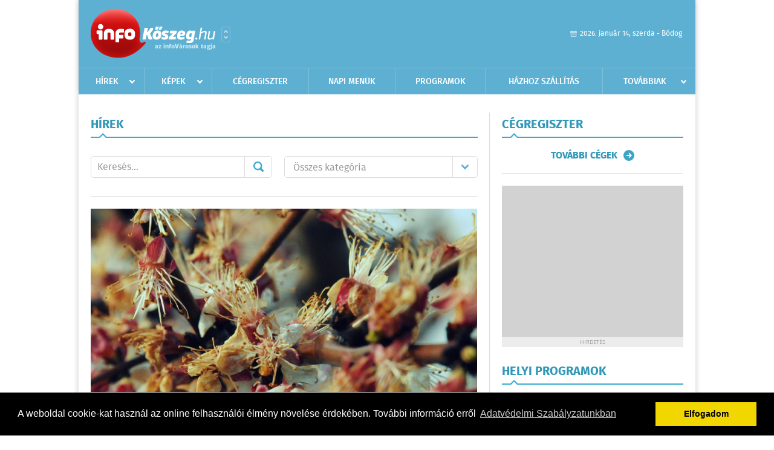

--- FILE ---
content_type: text/html; charset=UTF-8
request_url: https://www.infokoszeg.hu/hirek/lista/cimke:tavasz
body_size: 6099
content:
 <!DOCTYPE html>
<html>
<head>
    <title>Legújabb hírek | infoK&odblac;szeg | Friss hírek, helyi hírek, országos hírek, sport hírek, bulvár hírek</title>
    <meta charset="utf-8" />
	<meta name="keywords" content="k&odblac;szegi,infoK&odblac;szeg, friss hírek, helyi hírek, országos hírek, sport hírek, bulvár hírek" />
	<meta name="description" content="k&odblac;szegi,infoK&odblac;szeg, friss hírek, helyi hírek, országos hírek, sport hírek, bulvár hírek" />
    <meta name="viewport" content="user-scalable=no">
	<meta name="format-detection" content="telephone=no">
	
    <link rel="stylesheet" href="/css/main.css?200318v1" />
		
    		<link rel="shortcut icon" href="/favicon.ico" type="image/x-icon" />
		<link rel="apple-touch-icon-precomposed" sizes="114x114" href="/apple-touch-icon-114x114-precomposed.png" />
		<link rel="apple-touch-icon-precomposed" sizes="72x72" href="/apple-touch-icon-72x72-precomposed.png" />
		<link rel="apple-touch-icon-precomposed" href="/apple-touch-icon-57x57-precomposed.png" />
		
	<script src="//ajax.googleapis.com/ajax/libs/jquery/1.11.0/jquery.min.js"></script>
	<script>
		$(document).ready(function(){
			$("body").on("change","select[name='kategoria']",function(){
				var selVal = $(this).val();
				document.location = "/hirek/lista/kategoria:"+selVal;
			});
		});
	</script>
		
	<script async src="https://pagead2.googlesyndication.com/pagead/js/adsbygoogle.js" data-ad-client="ca-pub-9972629110321651"></script>
	<script async src="https://pagead2.googlesyndication.com/pagead/js/adsbygoogle.js?client=ca-pub-9972629110321651" crossorigin="anonymous"></script>
</head>
<body>


<div id="position">
	<header id="mainHeader">
	<div class="top">
					<a href="/" class="logo"><img src="//infokoszeg.hu/images/logos/logo_koszeg.png" alt="" /></a>
			<a href="//infovaros.hu/#infovaros_oldalak" class="city" target="_blank">Városlista</a>
				
		<div class="weather" style="display: none;">
			ma: -16 &deg;C
			<span>holnap: -16 &deg;C</span>
		</div>
		
		<div class="dayName" >
			2026. január 14, szerda - Bódog					</div>
		<!--<a href="#" class="account">Fiókom</a>-->
	</div>
	
	<nav>
		<ul>
			<li class="ih">
	<a href="/hirek">Hírek</a>
	<ul class="ddmenu left">
		<li><a href="/hirek/lista/kategoria:helyi">Helyi</a></li>
		<li><a href="/hirek/lista/kategoria:belfold">Belföld</a></li>
		<li><a href="/hirek/lista/kategoria:kulfold">Külföld</a></li>
		<li><a href="/hirek/lista/kategoria:bulvar">Bulvár</a></li>
		<li><a href="/hirek/lista/kategoria:sport">Sport</a></li>
		<li><a href="/hirek/lista/kategoria:kek_hirek">Kék hírek</a></li>
		<li><a href="/hirek/lista/kategoria:eletmod">Életmód</a></li>
		<li><a href="/hirek/lista/kategoria:pr">PR</a></li>
	</ul>
</li>
<li class="ih">
	<a href="/kepek">Képek</a>
	<ul class="ddmenu center">
			</ul>
</li>
<li><a href="/cegregiszter">Cégregiszter</a></li>
<li><a href="/napi_menu">Napi menük</a></li>
<li><a href="/programok">Programok</a></li>
<li><a href="/hazhozszallitas">Házhoz szállítás</a></li>
<li class="ih">
	<a href="#">Továbbiak</a>
	<ul class="ddmenu right">
		<li><a href="/nyeremenyjatekok">Nyereményjátékok</a></li>
<li><a href="/apro">Apró</a></li>		<li><a href="/olvasosarok">Olvasósarok</a></li>
	<li><a href="/ugyeletek">Ügyeletek</a></li>
<li><a href="/kozerdeku">Közérdekű</a></li>
		<li><a href="/a_varosrol">A városról</a></li>
	<li><a href="/horoszkop">Horoszkóp</a></li>
	</ul>
</li>		</ul>
	</nav>
</header>

<link rel="stylesheet" href="/css/jquery.growl.css" />
<script src="/js/jquery.growl.js"></script>
<script>
    $(window).load(function(){
        $("body").on("mouseover",".ih",function(){
            $(this).find(".ddmenu").show();
        });

        $("body").on("mouseout",".ih",function(){
            $(this).find(".ddmenu").hide();
        });
		
		$("body").on("touchstart",".ih .ddmenu a",function(){
             document.location = $(this).attr('href');
        });
		
				
		    });
</script>	
	<div id="wrapper">
		<section id="main">
			<div class="box news">
				<h1>Hírek</h1>
				
				<div class="search">
					<div class="col">
						<form action='https://www.infokoszeg.hu/hirek/lista/' method='post' id='kereses' enctype='multipart/form-data' autocomplete='off'><fieldset><input type="hidden" name=":input_token" value="69679878a1c5d" /><input type="hidden" name=":input_name" value="kereses" />						<input type="text" name="search" value="" placeholder="Keresés..." />
						<button type="submit" name="submitSend">Mehet</button>
						</fieldset></form>					</div>
					
					<div class="col">
						<div class="styled-select">
							<select name="kategoria">
								<option value="">Összes kategória</option>
																<option value="helyi" >Helyi</option>
																<option value="belfold" >Belf&#246;ld</option>
																<option value="kulfold" >K&#252;lf&#246;ld</option>
																<option value="bulvar" >Bulv&#225;r</option>
																<option value="sport" >Sport</option>
																<option value="kek_hirek" >K&#233;k h&#237;rek</option>
																<option value="eletmod" >&#201;letm&#243;d</option>
																<option value="pr" >PR</option>
															</select>
						</div>
					</div>
				</div>
				
								
									<div class="featured" >
												<a href="/hirek/olvas/ma-hajnalban-megkezdodott-a-csillagaszati-tavasz-2024-03-20-074950"><img src="/external/image_cache/1/a/3/1a3d949527c7484263216b39ca0aad9e.jpg" alt="Ma hajnalban megkezdődött a csillagászati tavasz" /></a>
												<div class="txt" >
							<h6>2024. Március 20. 07:49, szerda | &#201;letm&#243;d</h6>
							<h2><a href="/hirek/olvas/ma-hajnalban-megkezdodott-a-csillagaszati-tavasz-2024-03-20-074950">Ma hajnalban megkezdődött a csillagászati tavasz</a></h2>
							<p>Szerdán, március 20-án 4 óra 6 perckor kezdődik a csillagászati tavasz, ekkor következik be ugyanis a nap-éj egyenlőség</p>
						</div>
					</div>
					
					<div class="holder">
												<div class="col">
							<div class="normal">
																<a href="/hirek/olvas/atmeneti-lehulesre-es-fagyveszelyre-figyelmeztet-a-meteorologia-2024-03-05-132415"><img src="/external/image_cache/e/0/5/e05908c3be840867ec0f640ddc5113a6.jpg" alt="Átmeneti lehűlésre és fagyveszélyre figyelmeztet a meteorológia" class="main" /></a>
																<div class="txt">
									<h6>2024. Március 05. 13:24, kedd | Belf&#246;ld</h6>
									<h3><a href="/hirek/olvas/atmeneti-lehulesre-es-fagyveszelyre-figyelmeztet-a-meteorologia-2024-03-05-132415">Átmeneti lehűlésre és fagyveszélyre figyelmeztet a meteorológia</a></h3>
									<p>Átmeneti lehűlésre és fagyveszélyre figyelmeztetett a HungaroMet Zrt. a Facebook-oldalán kedden.</p>
								</div>
							</div>
						</div>
						
												
												<div class="col">
							<div class="normal">
																<a href="/hirek/olvas/pentek-hajnalban-tobb-helyen-sullyedt-0-fok-ala-a-homerseklet-2023-04-28-124609"><img src="/external/image_cache/6/a/1/6a101778c95f818dba1cea037b8cf4e2.jpg" alt="Péntek hajnalban több helyen süllyedt 0 fok alá a hőmérséklet" class="main" /></a>
																<div class="txt">
									<h6>2023. Április 28. 12:46, péntek | Belf&#246;ld</h6>
									<h3><a href="/hirek/olvas/pentek-hajnalban-tobb-helyen-sullyedt-0-fok-ala-a-homerseklet-2023-04-28-124609">Péntek hajnalban több helyen süllyedt 0 fok alá a hőmérséklet</a></h3>
									<p>Péntek hajnalban több helyen süllyedt 0 Celsius-fok közelébe vagy az alá a hőmérséklet, a Nógrád vármegyei Zabarban kerekítve mínusz 4 fokot mértek - közölte az Országos Meteorológiai Szolgálat.</p>
								</div>
							</div>
						</div>
						
													</div>
							
														
							<div class="holder">
												
												<div class="col">
							<div class="normal">
																<a href="/hirek/olvas/tobb-orara-kisut-a-nap-tavaszias-idonk-lesz-2023-04-11-074043"><img src="/external/image_cache/5/6/a/56a76de62da881264029c6128b22bad0.jpg" alt="Több órára kisüt a nap, tavaszias időnk lesz" class="main" /></a>
																<div class="txt">
									<h6>2023. Április 11. 07:40, kedd | Belf&#246;ld</h6>
									<h3><a href="/hirek/olvas/tobb-orara-kisut-a-nap-tavaszias-idonk-lesz-2023-04-11-074043">Több órára kisüt a nap, tavaszias időnk lesz</a></h3>
									<p></p>
								</div>
							</div>
						</div>
						
												
												<div class="col">
							<div class="normal">
																<a href="/hirek/olvas/22-ora-24-perckor-kezdodik-a-csillagaszati-tavasz-2023-03-20-172132"><img src="/external/image_cache/9/e/d/9ede8e68b474e6314e222fc00046b8af.jpg" alt="22 óra 24 perckor kezdődik a csillagászati tavasz" class="main" /></a>
																<div class="txt">
									<h6>2023. Március 20. 17:21, hétfő | &#201;letm&#243;d</h6>
									<h3><a href="/hirek/olvas/22-ora-24-perckor-kezdodik-a-csillagaszati-tavasz-2023-03-20-172132">22 óra 24 perckor kezdődik a csillagászati tavasz</a></h3>
									<p>Hétfőn, március 20-án 22 óra 24 perckor kezdődik a csillagászati tavasz, ekkor következik be ugyanis a nap-éj egyenlőség</p>
								</div>
							</div>
						</div>
						
													</div>
							
														
							<div class="holder">
												
												<div class="col">
							<div class="normal">
																<a href="/hirek/olvas/megerkezik-az-igazi-tavaszi-ido-2023-03-16-134938"><img src="/external/image_cache/7/6/c/76c50d5eb7b9b8612fe44b84913bdc24.jpg" alt="Megérkezik az igazi tavaszi idő" class="main" /></a>
																<div class="txt">
									<h6>2023. Március 16. 13:49, csütörtök | Belf&#246;ld</h6>
									<h3><a href="/hirek/olvas/megerkezik-az-igazi-tavaszi-ido-2023-03-16-134938">Megérkezik az igazi tavaszi idő</a></h3>
									<p>Napról-napra erősödik a nappali felmelegedés, 20 fokot hoz a zsákjában Sándor, József, Benedek - írja az Időkép.</p>
								</div>
							</div>
						</div>
						
												
												<div class="col">
							<div class="normal">
																<a href="/hirek/olvas/rekord-enyhe-volt-a-homerseklet-csutortokre-virradora-2023-03-10-122246"><img src="/external/image_cache/5/0/5/50545b4c423d60e582509493c4dd1273.jpg" alt="Rekord enyhe volt a hőmérséklet csütörtökre virradóra" class="main" /></a>
																<div class="txt">
									<h6>2023. Március 10. 12:22, péntek | Belf&#246;ld</h6>
									<h3><a href="/hirek/olvas/rekord-enyhe-volt-a-homerseklet-csutortokre-virradora-2023-03-10-122246">Rekord enyhe volt a hőmérséklet csütörtökre virradóra</a></h3>
									<p>Rekord enyhe volt a hőmérséklet csütörtök hajnalban: Kaposvár Fészerlak meteorológiai állomáson mindössze 11,9 Celsius-fokig csökkent a levegő hőmérséklete - közölte az OMSZ.</p>
								</div>
							</div>
						</div>
						
													</div>
							
														<div class="banner_468_120">
								<div>	
				
	</div>
								<h6>Hirdetés</h6>
							</div>
														
							<div class="holder">
												
												<div class="col">
							<div class="normal">
																<a href="/hirek/olvas/enyhulessel-es-sok-napsutessel-kezdodik-a-tavasz-2023-02-27-073037"><img src="/external/image_cache/d/a/e/daece235463bf6f0c0efd8295e61d869.jpg" alt="Enyhüléssel és sok napsütéssel kezdődik a tavasz" class="main" /></a>
																<div class="txt">
									<h6>2023. Február 27. 07:30, hétfő | Belf&#246;ld</h6>
									<h3><a href="/hirek/olvas/enyhulessel-es-sok-napsutessel-kezdodik-a-tavasz-2023-02-27-073037">Enyhüléssel és sok napsütéssel kezdődik a tavasz</a></h3>
									<p></p>
								</div>
							</div>
						</div>
						
												
												<div class="col">
							<div class="normal">
																<a href="/hirek/olvas/tobbfele-varhato-csapadek-a-hetvegen-2022-05-27-050000"><img src="/external/image_cache/d/4/9/d49c8fa0a87b9c1e6c9415e5b3aeb233.jpg" alt="Többfelé várható csapadék a hétvégén" class="main" /></a>
																<div class="txt">
									<h6>2022. Május 27. 05:00, péntek | Belf&#246;ld</h6>
									<h3><a href="/hirek/olvas/tobbfele-varhato-csapadek-a-hetvegen-2022-05-27-050000">Többfelé várható csapadék a hétvégén</a></h3>
									<p>Többfelé várható zápor a hétvégén. A tartósan csapadékos területeken hűvösebb is lesz, helyenként 15 Celsius-fok körül alakulnak a csúcsértékek - derül ki az Országos Meteorológiai Szolgálat előrejelzéséből.</p>
								</div>
							</div>
						</div>
						
													</div>
							
														
							<div class="holder">
												
												<div class="col">
							<div class="normal">
																<a href="/hirek/olvas/a-hetvegen-is-erkezik-egy-hidegfront-2022-05-20-050000"><img src="/external/image_cache/2/f/a/2fa9416676c5fbd2deadc31d70299efd.jpg" alt="A hétvégén is érkezik egy hidegfront" class="main" /></a>
																<div class="txt">
									<h6>2022. Május 20. 05:00, péntek | Belf&#246;ld</h6>
									<h3><a href="/hirek/olvas/a-hetvegen-is-erkezik-egy-hidegfront-2022-05-20-050000">A hétvégén is érkezik egy hidegfront</a></h3>
									<p>A hétvégén is átvonul egy hidegfront az ország felett, de sok csapadékra, komoly lehűlésre nem kell készülni - derül ki az Országos Meteorológiai Szolgálat előrejelzéséből.</p>
								</div>
							</div>
						</div>
						
												
												<div class="col">
							<div class="normal">
																<a href="/hirek/olvas/valtozekony-lesz-az-idojaras-2022-05-16-050000"><img src="/external/image_cache/3/d/9/3d91623293e62f4470654987bcb5d949.jpg" alt="Változékony lesz az időjárás" class="main" /></a>
																<div class="txt">
									<h6>2022. Május 16. 05:00, hétfő | Belf&#246;ld</h6>
									<h3><a href="/hirek/olvas/valtozekony-lesz-az-idojaras-2022-05-16-050000">Változékony lesz az időjárás</a></h3>
									<p>Napsütésre, de záporokra, zivatarokra is számítani kell - derül ki az Országos Meteorológiai Szolgálat előrejelzéséből.</p>
								</div>
							</div>
						</div>
						
													</div>
							
														
							<div class="holder">
												
												<div class="col">
							<div class="normal">
																<a href="/hirek/olvas/helyenkent-30-fok-is-lehet-a-kovetkezo-napokban-2022-05-09-060000"><img src="/external/image_cache/9/f/9/9f9e7c4143e558375fca61b4dfd2eb36.jpg" alt="Helyenként 30 fok is lehet a következő napokban" class="main" /></a>
																<div class="txt">
									<h6>2022. Május 09. 06:00, hétfő | Belf&#246;ld</h6>
									<h3><a href="/hirek/olvas/helyenkent-30-fok-is-lehet-a-kovetkezo-napokban-2022-05-09-060000">Helyenként 30 fok is lehet a következő napokban</a></h3>
									<p>Helyenként 30 Celsius-fok is lehet a következő napokban. A hétvégére viszont egy hidegfront hatására mérséklődik a meleg. Emellett sok lesz a napsütés, de elszórtan lehetnek záporok, zivatarok</p>
								</div>
							</div>
						</div>
						
												
												<div class="col">
							<div class="normal">
																<a href="/hirek/olvas/valtozekony-lesz-az-idojaras-a-hetvegen-is-2022-05-06-050000"><img src="/external/image_cache/e/7/9/e79a208f64d2538953816825b6c927cf.jpg" alt="Változékony lesz az időjárás a hétvégén is" class="main" /></a>
																<div class="txt">
									<h6>2022. Május 06. 05:00, péntek | Belf&#246;ld</h6>
									<h3><a href="/hirek/olvas/valtozekony-lesz-az-idojaras-a-hetvegen-is-2022-05-06-050000">Változékony lesz az időjárás a hétvégén is</a></h3>
									<p>A hétvégén is változékony lesz az időjárás: a napsütés mellett többször beborul majd az ég és záporokra, zivatarokra is készülni kell. Ugyanakkor többfelé 25 fok felett alakulnak a csúcsértékek </p>
								</div>
							</div>
						</div>
						
												
											</div>
					
										<div class="pages">
						<ul>
														
																																<li><a href="https://www.infokoszeg.hu/hirek/lista/cimke:tavasz/oldal:1" class="active">1</a></li>
																	<li><a href="https://www.infokoszeg.hu/hirek/lista/cimke:tavasz/oldal:2" >2</a></li>
																	<li><a href="https://www.infokoszeg.hu/hirek/lista/cimke:tavasz/oldal:3" >3</a></li>
																	<li><a href="https://www.infokoszeg.hu/hirek/lista/cimke:tavasz/oldal:4" >4</a></li>
																	<li><a href="https://www.infokoszeg.hu/hirek/lista/cimke:tavasz/oldal:5" >5</a></li>
																	<li><a href="https://www.infokoszeg.hu/hirek/lista/cimke:tavasz/oldal:6" >6</a></li>
																	<li><a href="https://www.infokoszeg.hu/hirek/lista/cimke:tavasz/oldal:7" >7</a></li>
																							 &hellip; 																	<li><a href="https://www.infokoszeg.hu/hirek/lista/cimke:tavasz/oldal:10" >10</a></li>
																	<li><a href="https://www.infokoszeg.hu/hirek/lista/cimke:tavasz/oldal:11" >11</a></li>
																	<li><a href="https://www.infokoszeg.hu/hirek/lista/cimke:tavasz/oldal:12" >12</a></li>
																	<li><a href="https://www.infokoszeg.hu/hirek/lista/cimke:tavasz/oldal:13" >13</a></li>
																							
															<li><a href="https://www.infokoszeg.hu/hirek/lista/cimke:tavasz/oldal:2" class="next">Régebbi</a></li>
													</ul>
					</div>
												</div>
			
			<div class="banner_468_120" style="margin-top: 20px;">
				<div>	
				
	</div>
				<h6>Hirdetés</h6>
			</div>
		</section>
		
		<aside id="sidebar">
			<div class="box companies">
	<h2>Cégregiszter</h2>
	
		
	<div class="buttonMore">
		<a href="/cegregiszter">További cégek</a>
	</div>
</div>						
			<div class="banner_300_250">
				<div>	
				
	</div>
				<h6>Hirdetés</h6>
			</div>
			
			<div class="box programs">
	<h2>Helyi programok</h2>
	
		
	<div class="buttonMore">
		<a href="/programok">További programok</a>
	</div>
</div>			
			<div class="banner_300_250">
				<div>	
				
	</div>
				<h6>Hirdetés</h6>
			</div>
			
			<div class="box albums">
	<h2>Képek</h2>
	
		
	<div class="buttonMore">
		<a href="/kepek">További képek</a>
	</div>
</div>			<div class="box ads">
	<h2>Apró</h2>
	
		<div class="plain">
		<div class="info">Azonosító: 444222 | Feladva: 2026.01.13, 19:26</div>
				<p><a href="/apro/lista/kategoria:szolgaltatas">Kőműves munkák, fürdőszoba felújítás, víz szerelés, szennyvíz bekötés, csempézés, járólapozás, ajtó ablak beépítése, térkövezés, betonozás, homlokzat szigetelés. Tel.: 36-20/2799-092</a></p>
			</div>
		<div class="plain">
		<div class="info">Azonosító: 444221 | Feladva: 2026.01.13, 19:25</div>
				<p><a href="/apro/lista/kategoria:szolgaltatas">Kőműves munkák, fürdőszoba felújítás, víz szerelés, szennyvíz bekötés, csempézés, járólapozás, ajtó ablak beépítése, térkövezés, betonozás, homlokzat szigetelés. Tel.: 36-20/2799-092</a></p>
			</div>
		<div class="plain">
		<div class="info">Azonosító: 444218 | Feladva: 2026.01.13, 19:25</div>
				<p><a href="/apro/lista/kategoria:apro">Lánghegesztő készülék eladó 3 palackkal. Tel.: 06-20/565-1147</a></p>
			</div>
		
	<div class="buttonMore">
		<a href="/apro">További apróhirdetések</a>
	</div>
</div>		</aside>
	</div>

	<footer id="mainFooter">
	<div class="links">
		<div class="col">
			<ul>
				<li><a href="/hirek">Hírek</a></li>				<li><a href="/programok">Programok</a></li>				<li><a href="/cegregiszter">Cégregiszter</a></li>				<li><a href="/kepek">Képek</a></li>				<li><a href="/apro">Apró</a></li>				<li><a href="/nyeremenyjatekok">Nyereményjátékok</a></li>				<li><a href="/ugyeletek">Ügyeletek</a></li>				<li><a href="/horoszkop">Horoszkóp</a></li>			</ul>
		</div>
		
		<div class="col">
			<ul>
				<li><a href="/babafotok">Babafotók</a></li>				<li><a href="/kozerdeku">Közérdekű</a></li>				<li><a href="/a_varosrol">A városról</a></li>				<li><a href="/hazhozszallitas">Házhoz szállítás</a></li>				<li><a href="/napi_menu">Napi menü</a></li>			</ul>
		</div>
		
		<div class="col">
			<ul>
				<li><a href="/mediaajanlo">Médiaajánló</a></li>
				<li><a href="/adatvedelem">Adatvédelem</a></li>
				<li><a href="/impresszum">Impresszum</a></li>
				<li><a href="/rolunk">Rólunk</a></li>
				<li><a href="/aszf">ÁSZF</a></li>
				<li><a href="/cookie_szabalyzat">Cookie szabályzat</a></li>
			</ul>
		</div>
		
		<div class="col">
			<div class="social">
				<a href="" target="_blank">Kövess minket a facebook-on</a>
			</div>
			
			<div class="logo">
									<img src="//infokoszeg.hu/images/logos/logo_footer_koszeg.gif" alt="" />
					<p>Tudj meg többet városodról! Hírek, programok, képek, napi menü, cégek…. és minden, ami K&odblac;szeg</p>
							</div>
		</div>
	</div>
	
	<div class="copyright">
				Copyright InfoVárosok.
				
		Minden jog fenntartva. | Web design &amp; arculat by <a href="http://www.voov.hu">Voov</a>
	</div>
</footer>


<link rel="stylesheet" type="text/css" href="//cdnjs.cloudflare.com/ajax/libs/cookieconsent2/3.0.3/cookieconsent.min.css" />
<script src="//cdnjs.cloudflare.com/ajax/libs/cookieconsent2/3.0.3/cookieconsent.min.js"></script>
<script>
	window.addEventListener("load", function(){
	window.cookieconsent.initialise({
	  "palette": {
		"popup": {
		  "background": "#000"
		},
		"button": {
		  "background": "#f1d600"
		}
	  },
	  "type": "info",
	  "content": {
		"message": "A weboldal cookie-kat használ az online felhasználói élmény növelése érdekében. További információ erről",
		"dismiss": "Elfogadom",
		"link": "Adatvédelmi Szabályzatunkban",
		"href": "/adatvedelem"
	  }
	})});
</script>

	<!-- Global site tag (gtag.js) - Google Analytics -->
	<script async src="https://www.googletagmanager.com/gtag/js?id=UA-24194292-56"></script>
	<script>
		window.dataLayer = window.dataLayer || [];
		function gtag(){dataLayer.push(arguments);}
		gtag('js', new Date());
		gtag('config', 'UA-24194292-56');
	</script>

	<script type="text/javascript">
		var _gaq = _gaq || [];
		_gaq.push(['_setAccount', 'UA-34919566-14']);
		_gaq.push(['_trackPageview']);

		(function() {
			var ga = document.createElement('script'); ga.type = 'text/javascript'; ga.async = true;
			ga.src = ('https:' == document.location.protocol ? 'https://ssl' : 'http://www') + '.google-analytics.com/ga.js';
			var s = document.getElementsByTagName('script')[0]; s.parentNode.insertBefore(ga, s);
		})();
	</script>
</div>


</body>
</html>

--- FILE ---
content_type: text/html; charset=utf-8
request_url: https://www.google.com/recaptcha/api2/aframe
body_size: 268
content:
<!DOCTYPE HTML><html><head><meta http-equiv="content-type" content="text/html; charset=UTF-8"></head><body><script nonce="kf3CAjA1Ka4NkW2T2zO24g">/** Anti-fraud and anti-abuse applications only. See google.com/recaptcha */ try{var clients={'sodar':'https://pagead2.googlesyndication.com/pagead/sodar?'};window.addEventListener("message",function(a){try{if(a.source===window.parent){var b=JSON.parse(a.data);var c=clients[b['id']];if(c){var d=document.createElement('img');d.src=c+b['params']+'&rc='+(localStorage.getItem("rc::a")?sessionStorage.getItem("rc::b"):"");window.document.body.appendChild(d);sessionStorage.setItem("rc::e",parseInt(sessionStorage.getItem("rc::e")||0)+1);localStorage.setItem("rc::h",'1768396923814');}}}catch(b){}});window.parent.postMessage("_grecaptcha_ready", "*");}catch(b){}</script></body></html>